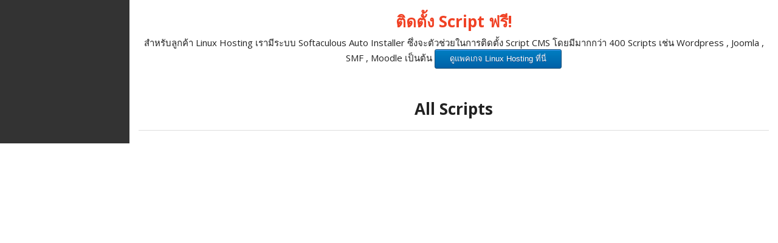

--- FILE ---
content_type: text/html
request_url: https://softaculous.smilehost.asia/
body_size: 1730
content:
<!DOCTYPE html PUBLIC "-//W3C//DTD XHTML 1.0 Transitional//EN" "http://www.w3.org/TR/xhtml1/DTD/xhtml1-transitional.dtd">
<html xmlns="http://www.w3.org/1999/xhtml">
<head>
	<title>Scripts</title>
	<meta name="viewport" content="width=device-width, initial-scale=1">
	<meta http-equiv="Content-Type" content="text/html; charset=UTF-8" />
	<meta name="keywords" content="software, auto, installs, software, script, softaculous, auto installer, auto-install, auto installs, auto install, web hosting, web-hosting, forum, game, php install scripts" />
	
	<link rel="stylesheet" type="text/css" href="style.css" />
	<link rel="stylesheet" type="text/css" href="custom.css" />
	<link rel="stylesheet" type="text/css" href="css/bootstrap.min.css" />
	<link rel="stylesheet" type="text/css" href="css/font-awesome.css" />
	
	<script src="https://ajax.googleapis.com/ajax/libs/jquery/1.11.2/jquery.min.js"></script>
	<script src="https://maxcdn.bootstrapcdn.com/bootstrap/3.3.5/js/bootstrap.min.js"></script>
	<script type="text/javascript" src="js/sidebar_apps.js"></script>	
	<script>
		$(document).ready(function () {
			
			$(".nav-justified li a").click(function(event) {
				$(".navbar-collapse.tour").collapse("hide");
			});
		
		});
	</script>
</head>

<body>
	
<div class="container-fluid" id="site-wrapper">
		
	<div class="row"  id="site-canvas">
		
		<div class="col-xs-6 col-sm-3 col-md-3 col-lg-2 ch sidebar-offcanvas" style="background-color:#333333" id="sidebar">
			<div id="load_leftpanel_js" class="row text-center" style="background-color:#333333"></div>
			

			<script>
				//call to set the event handler
				toggle_glyphicon();

				// to remember any opened script_cat after page refresh
				$(".script_cat").each(function(){
					var cookie_id = $(this).attr("id");   
					var if_isset = getcookie(cookie_id);
					var tmp_cookieid = String(cookie_id);
					
					if(if_isset == 2 && tmp_cookieid != "undefined"){
						cookie_id="#"+cookie_id;
						$(cookie_id).click();
					}
				});
			</script>
		</div>
		
		<div valign="top">
	<script>
		$(document).ready(function(){

			$('.thumbnail').hover(
				function(){
					$(this).find('.overlay-div').fadeIn(250)
				},
				function(){
					$(this).find('.overlay-div').fadeOut(205)
				}
			);
			
			if (window.innerWidth > 768) 
				$('#sidebar').height($('.right_side').height()); // to make the sider bar as long as the page width 
			
			if(window.innerWidth <= 768 && window.innerWidth > 480){
				$('.ch').removeClass('col-lg-2 col-md-3 col-sm-4 col-xs-6')
				$('.ch').addClass('col-lg-2 col-md-3 col-sm-4 col-xs-4');
			}

			$(window).resize(function(){
				var width = $(window).width();
				if ((width <= 768) && (width >= 480)) {
					$('.ch').removeClass('col-lg-2 col-md-3 col-sm-4 col-xs-6');
					$('.ch').addClass('col-lg-2 col-md-3 col-sm-4 col-xs-4');
				} else {
					$('.ch').removeClass('col-lg-2 col-md-3 col-sm-4 col-xs-4');
					$('.ch').addClass('col-lg-2 col-md-3 col-sm-4 col-xs-6');
				}
			});					
		});
	</script>
	
	<div class="col-md-9 col-lg-10 right_side">
		
		<!--center><img src="images/softaculous_logo.gif" alt="softaculous"></center-->
		<h3 class="text-center text-danger"><strong>ติดตั้ง Script ฟรี!</strong></h3>
		
		<p class="text-center">สำหรับลูกค้า Linux Hosting เรามีระบบ Softaculous Auto Installer ซึ่งจะตัวช่วยในการติดตั้ง Script CMS โดยมีมากกว่า 400 Scripts เช่น Wordpress , Joomla , SMF , Moodle เป็นต้น <a class="mybtn" href="https://smilehost.asia/hosting-linux" target="_blank">ดูแพคเกจ Linux Hosting ที่นี่</a></p>
		
		
		<div class="visible-xs" id="toggle_button" style="z-index:1000000;margin-bottom:10px;margin-left:-15px;">
			<a href="javascript:void(0)" class="toggle-nav btn btn-xs btn-success" style="min-width:50px;padding:10px;background-color:#333333;border:none;outline:none;"><i class="glyphicon glyphicon-menu-hamburger"></i></a>
		</div><br />
		
		<h3 class="toptenheader text-center"><strong>All Scripts </strong></h3><hr /></div></div></div>
	</div><!--<div class="container-fluid" style="background-color:#333333; color:#fff;padding:20px;">
		<div class="col-lg-12 col-md-12 col-sm-12">
			<center>&nbsp; &copy; 2026 <a href="http://www.softaculous.com">Softaculous Ltd.</a> &nbsp;&nbsp;&nbsp;All trademarks and logos are the property of their respective owners!</center>
		</div>
		
	</div>-->

--- FILE ---
content_type: text/css
request_url: https://softaculous.smilehost.asia/style.css
body_size: 1870
content:
ul.nav-justified>li>a{
	outline:none;
}
.sai_blog_script_holder {
    background-color: #ccc;
}
.sai_blog_script {
    background-color: #fff;
    box-shadow: 1px 3px 8px #333;
    cursor: pointer;
    margin: 5px 3px;
    transition: all 0.4ms linear 0s;
}
.sai_script_name {
    color: #333;
    cursor: pointer;
    font-size: 13px;
    height: 35px;
    text-align: center;
    transition: all 0.2s linear 0s;
    white-space: pre-wrap;
    width: 130px;
    word-wrap: break-word;
}
.sai_script_name:hover {
    background:#ccc;
    color: #fff;
    cursor: pointer;
    font-size: 13px;
    height: 35px;
    text-align: center;
    transition: all 0.2s linear 0s;
    white-space: pre-wrap;
    width: 130px;
    word-wrap: break-word;
	padding-top:8px;
}
.script_cat{
  background-color:#333333 !important;
}

.script_cat:hover{
  background-color: #4096ee !important;
}

.script_name{
  background-color:#333333 !important;
}

.softlink a:link, .softlink a:visited, .softlink a:active, .softlink a:hover{
    padding-left:0px;
    color:#F2F2F2;
    -webkit-transition:all 0.2s linear;
    -moz-transition:all 0.2s linear;
    -ms-transition:all 0.2s linear;
    -o-transition:all 0.2s linear;
    text-decoration:none;
	outline:none;
}

.softlinkscurrent a:link, .softlinkscurrent a:visited, .softlinkscurrent a:active{
    border-left:#06C solid 4px;
    padding-left:5px;
    text-decoration:none;
}

.softlinkscurrent a:hover{
    color:#06C;
    padding-left:5px;
    text-decoration: none;
}
.softlink a:hover{
    color:#06C;
	padding-left:5px;
	text-decoration: none;
}


a, a:active, a:focus {
	outline: none;
	text-decoration:none;
}

a:link,
a:visited,
a:active{
	background-color: transparent;
	text-decoration: none;
	outline: none;
}

a:hover{
	background-color: transparent;
	text-decoration: none;
	outline:none;
}

.heading{
font-size:18px;
font-weight:bold;
color:#333333;
margin-top:20px;
font-family:Calibri;
}

.heading a {
font-size:18px;
font-weight:bold;
color:#333333;
margin-top:20px;
font-family:Calibri;
text-decoration:none;
}

.glyphicon.glyphicon-menu-hamburger{
    font-size: 2.0em;
}


/*Do not modify CSS for side bar*/
@media (max-width: 768px){

    #site-wrapper {
      position: relative;
      overflow: hidden;
    }

    #sidebar {
        width: 250px;
        position: absolute;
        top: 0px;
        left: -250px;
        background: #428bca;
        padding: 15px;
        z-index: 10;
    }

    #site-canvas {
        position: relative;
        /*-webkit-transform: translateX(0);
        transform: translateX(0);
      
        -webkit-transform: translate3d(0, 0, 0); 
        transform: translate3d(0, 0, 0); 
      
        -webkit-backface-visibility: hidden;
        backface-visibility: hidden;*/
    }

    .show-nav #site-canvas {
        -webkit-transform: translateX(250px);
        transform: translateX(250px);
      
        transform: translate3d(250px, 0, 0);
        -webkit-transform: translate3d(250px, 0, 0);
    }

    .menu_slide #sidebar {
        -webkit-transform: translateX(0);
        transform: translateX(0);

        -webkit-transition: 300ms ease all; 
        transition: 300ms ease all; 

        -webkit-transform: translate3d(0, 0, 0);
        transform: translate3d(0, 0, 0);
    }

    .menu_slide .show-nav #sidebar {
        -webkit-transition: 300ms ease all; 
        transition: 300ms ease all; 
     
        -webkit-transform: translateX(250px);
        transform: translateX(250px);
      
        -webkit-transform: translate3d(250px, 0, 0);
        transform: translate3d(250px, 0, 0);
    }

    .menu_slide .show-nav #site-canvas {
        -webkit-transform: translateX(0);
        transform: translateX(0);
        -webkit-transform: translate3d(0, 0, 0);
        transform: translate3d(0, 0, 0);
    }

	.script_page .navbar-header{
		margin-top:77px;
	}
}

@media (max-width:977px) and (min-width:772px) {
	
	.script_page .navbar-header{
		margin-top:47px;
	}

}

/* For top category page*/
.thumbnail {
    position:relative;
    overflow:hidden;
}

.overlay-div {
    position:absolute;
    top:0;
    right:0;
    background:rgba(0,0,0, 0.65);
    width:100%;
    height:71%;
    padding:0%;
    display: none;
    text-align:center;
    color:#fff !important;
    z-index:0;
}

.overlay_buttons{
    margin-bottom:0px !important;
    padding: 3px 3px !important;
    font-weight:normal !important;
    min-width:40px !important;
    background-color:rgba(75,119,190,0.45) !important;
    border-color:rgba(0,0,0, 0.00) !important;
    z-index:3 !important;   
}

.one-edge-shadow {
	-moz-box-shadow:    0px 10px 10px 0px #ccc;
  	-webkit-box-shadow: 0px 10px 10px 0px #ccc;
  	box-shadow:         0px 10px 10px 0px #ccc;
}

@media (min-width: 768px){
    .script_thumb{
        margin-top: 50px;
        z-index:3;
    }
}
@media (max-width: 768px){
    .script_thumb{
        margin-top: 15px;
        z-index:3;
    }
}

/* For main script page*/  

.nav-justified .active > a {
    background-color:#447EDF !important;
    color:white !important;
}
.navbar-collapse{
    padding-left:0px;
    padding-right:0px;
}

@media (min-width:992px){
    .left_border{
        border-left:1px solid #CCCCCC;
    }   
}
.nav-justified .active > a {
    background-color:#447EDF !important;
    color:white !important;
}
.navbar-collapse{
    padding-left:0px;
    padding-right:0px;
}

@media (min-width:992px){
    .left_border{
        border-left:1px solid #CCCCCC;
    }   
}
@media (max-width:768px){
    .navbar-nav>li>a {
        padding-top: 10px;
        padding-bottom: 10px;
    }
}   
@media (max-width: 991px) {
    .script_page.navbar-header {
        float: none;
    }
    
    .script_page.navbar-toggle {
        display: block;
    }
    .script_page.navbar-collapse {
        border-top: 1px solid transparent;
        box-shadow: inset 0 1px 0 rgba(255,255,255,0.1);
    }
    
   .script_page .navbar-collapse.collapse {
        display: none!important;
        overflow-x:hidden;
    }
    .script_page .navbar-nav {
        float: none!important;
        margin-top: 7.5px;
    }
    .script_page .navbar-nav>li {
        float: none;
    }
    .script_page.navbar-nav>li>a{
        background-color:#F8F8F8;
    }
    
    .script_page .collapse.in{
        display:block !important;
    }
}
@media (max-width: 768px){
    .script_page.navbar-nav>li{
        background-color:#F8F8F8;
    }
}

.breadcrumb>li+li:before {
    content: "/";
    padding: 0 5px;
    color: #999999;
    font-size: medium;
}



--- FILE ---
content_type: application/javascript
request_url: https://softaculous.smilehost.asia/js/sidebar_apps.js
body_size: 835
content:
//////////////////////////////////////////
//						                //
//  JS functions required for side bar  //
//                                      //
//////////////////////////////////////////

// to change glyphicon when menu expands and collapses
function toggle_glyphicon(){

  $(".script_cat").click(function(){
    $(this).find("span").toggleClass("glyphicon glyphicon-menu-down").toggleClass("glyphicon glyphicon-menu-right");
	//console.log("hi");
    if ($(this).find("span")[0].className !== "glyphicon glyphicon-menu-right") {
        $(this).find("span")[0].className = "glyphicon glyphicon-menu-down";
        setcookie($(this).attr("id"), 2, 365);
    }else{
        $(this).find("span")[0].className = "glyphicon glyphicon-menu-right";
        removecookie($(this).attr("id"));
    }
  });

}

function getcookie(name){
  value = document.cookie.match('(?:^|;)\\s*'+name+'=([^;]*)');
  return value ? unescape(value[1]) : false;
};

function setcookie(name, value, duration){
  value = escape(value);
  if(duration){
    var date = new Date();
    date.setTime(date.getTime() + (duration * 86400000));
    value += "; expires=" + date.toGMTString();
  }
  document.cookie = name + "=" + value;
};

function removecookie(name){
  setcookie(name, "", -1);
};

$(function() {
    // Toggle Nav on Click
    $('.toggle-nav').click(function() {
        // Calling a function in case you want to expand upon this.
       // alert("nisar");
		toggleNav();
    });
});

function toggleNav() {
    if ($('#site-wrapper').hasClass('show-nav')) {
        // nav bar close
       $('body').removeClass();
       $('#site-wrapper').removeClass('show-nav');
       $('#site-canvas').addClass("menu_slide")
        $('.toggle-nav').css({ "transform": "translate3d(0px, 0, 0)","transition": "300ms ease all"});
    }else{
        // nav bar open
       $('#site-wrapper').addClass('show-nav');
       $('body').addClass("menu_slide");
       $('.toggle-nav').css({"transform": "translate3d(250px, 0, 0)","transition": "300ms ease all"});
    }
}
